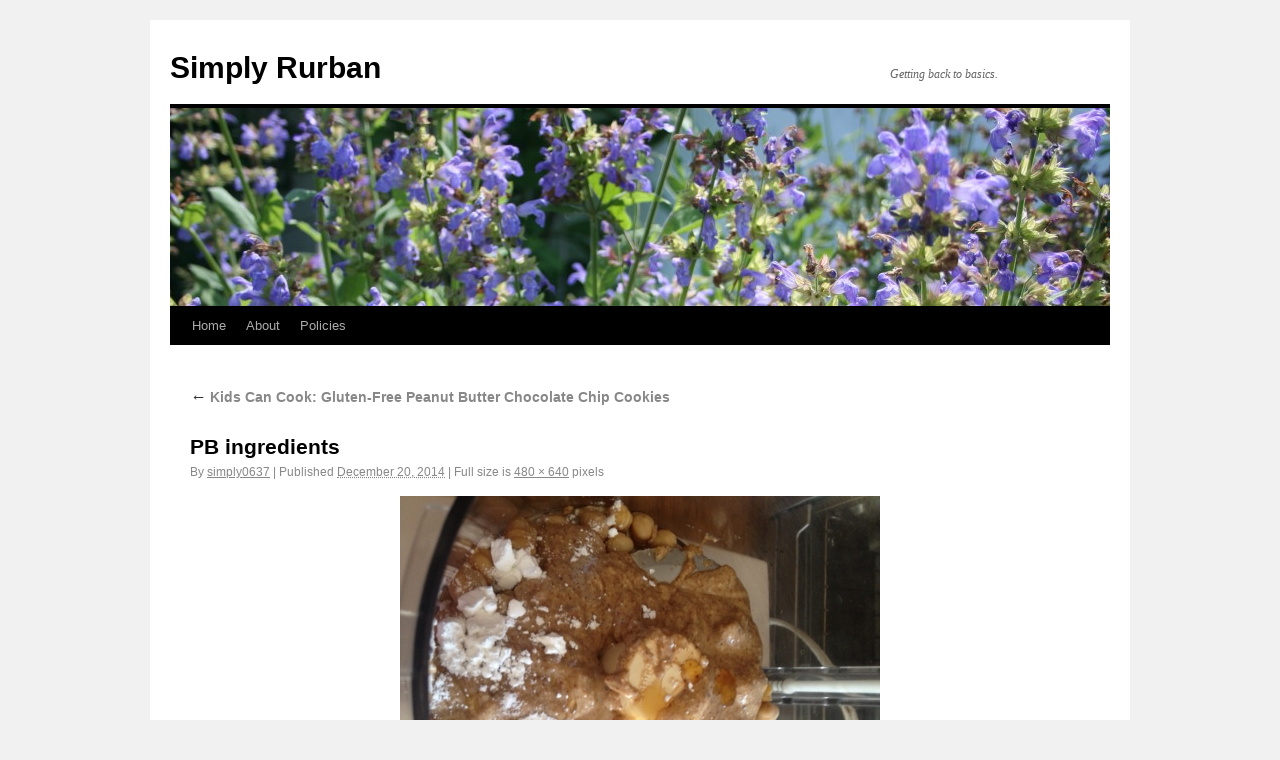

--- FILE ---
content_type: text/html; charset=UTF-8
request_url: http://simplyrurban.com/?attachment_id=8453
body_size: 6346
content:
<!DOCTYPE html>
<html lang="en-US">
<head>
<meta charset="UTF-8" />
<title>PB ingredients | Simply Rurban</title>
<link rel="profile" href="http://gmpg.org/xfn/11" />
<link rel="stylesheet" type="text/css" media="all" href="http://simplyrurban.com/wp-content/themes/twentyten/style.css" />
<link rel="pingback" href="http://simplyrurban.com/xmlrpc.php" />

<!-- All in One SEO Pack 2.2.7.1 by Michael Torbert of Semper Fi Web Design[68,105] -->
<meta name="keywords"  content="kids can cook,kids cooking,peanut butter cookies,peanut butter cookie recipe,gluten free cookie,gluten free cookie recipe,gluten free peanut butter chocolate chip cookie,gluten free peanut butter chocolate chip cookie recipe,gluten free dessert recipe,cookie,gluten free,peanut butter chocolate chip cookie,recipe" />

<link rel="canonical" href="http://simplyrurban.com/?attachment_id=8453" />
<!-- /all in one seo pack -->
<link rel='dns-prefetch' href='//s.w.org' />
<link rel="alternate" type="application/rss+xml" title="Simply Rurban &raquo; Feed" href="http://simplyrurban.com/?feed=rss2" />
<link rel="alternate" type="application/rss+xml" title="Simply Rurban &raquo; Comments Feed" href="http://simplyrurban.com/?feed=comments-rss2" />
<link rel="alternate" type="application/rss+xml" title="Simply Rurban &raquo; PB ingredients Comments Feed" href="http://simplyrurban.com/?feed=rss2&#038;p=8453" />
		<script type="text/javascript">
			window._wpemojiSettings = {"baseUrl":"https:\/\/s.w.org\/images\/core\/emoji\/2.2.1\/72x72\/","ext":".png","svgUrl":"https:\/\/s.w.org\/images\/core\/emoji\/2.2.1\/svg\/","svgExt":".svg","source":{"concatemoji":"http:\/\/simplyrurban.com\/wp-includes\/js\/wp-emoji-release.min.js?ver=4.7.29"}};
			!function(t,a,e){var r,n,i,o=a.createElement("canvas"),l=o.getContext&&o.getContext("2d");function c(t){var e=a.createElement("script");e.src=t,e.defer=e.type="text/javascript",a.getElementsByTagName("head")[0].appendChild(e)}for(i=Array("flag","emoji4"),e.supports={everything:!0,everythingExceptFlag:!0},n=0;n<i.length;n++)e.supports[i[n]]=function(t){var e,a=String.fromCharCode;if(!l||!l.fillText)return!1;switch(l.clearRect(0,0,o.width,o.height),l.textBaseline="top",l.font="600 32px Arial",t){case"flag":return(l.fillText(a(55356,56826,55356,56819),0,0),o.toDataURL().length<3e3)?!1:(l.clearRect(0,0,o.width,o.height),l.fillText(a(55356,57331,65039,8205,55356,57096),0,0),e=o.toDataURL(),l.clearRect(0,0,o.width,o.height),l.fillText(a(55356,57331,55356,57096),0,0),e!==o.toDataURL());case"emoji4":return l.fillText(a(55357,56425,55356,57341,8205,55357,56507),0,0),e=o.toDataURL(),l.clearRect(0,0,o.width,o.height),l.fillText(a(55357,56425,55356,57341,55357,56507),0,0),e!==o.toDataURL()}return!1}(i[n]),e.supports.everything=e.supports.everything&&e.supports[i[n]],"flag"!==i[n]&&(e.supports.everythingExceptFlag=e.supports.everythingExceptFlag&&e.supports[i[n]]);e.supports.everythingExceptFlag=e.supports.everythingExceptFlag&&!e.supports.flag,e.DOMReady=!1,e.readyCallback=function(){e.DOMReady=!0},e.supports.everything||(r=function(){e.readyCallback()},a.addEventListener?(a.addEventListener("DOMContentLoaded",r,!1),t.addEventListener("load",r,!1)):(t.attachEvent("onload",r),a.attachEvent("onreadystatechange",function(){"complete"===a.readyState&&e.readyCallback()})),(r=e.source||{}).concatemoji?c(r.concatemoji):r.wpemoji&&r.twemoji&&(c(r.twemoji),c(r.wpemoji)))}(window,document,window._wpemojiSettings);
		</script>
		<style type="text/css">
img.wp-smiley,
img.emoji {
	display: inline !important;
	border: none !important;
	box-shadow: none !important;
	height: 1em !important;
	width: 1em !important;
	margin: 0 .07em !important;
	vertical-align: -0.1em !important;
	background: none !important;
	padding: 0 !important;
}
</style>
<link rel='stylesheet' id='mailchimp-for-wp-checkbox-css'  href='http://simplyrurban.com/wp-content/plugins/mailchimp-for-wp/assets/css/checkbox.min.css?ver=2.3.7' type='text/css' media='all' />
<link rel='stylesheet' id='mailchimp-for-wp-form-theme-red-css'  href='http://simplyrurban.com/wp-content/plugins/mailchimp-for-wp/assets/css/form-theme-red.min.css?ver=2.3.7' type='text/css' media='all' />
<link rel='stylesheet' id='really_simple_share_style-css'  href='http://simplyrurban.com/wp-content/plugins/really-simple-facebook-twitter-share-buttons/style.css?ver=4.7.29' type='text/css' media='all' />
<link rel='stylesheet' id='avhec-widget-css'  href='http://simplyrurban.com/wp-content/plugins/extended-categories-widget/4.2/css/avh-ec.widget.css?ver=3.10.0-dev.1' type='text/css' media='all' />
<script type='text/javascript' src='http://simplyrurban.com/wp-includes/js/jquery/jquery.js?ver=1.12.4'></script>
<script type='text/javascript' src='http://simplyrurban.com/wp-includes/js/jquery/jquery-migrate.min.js?ver=1.4.1'></script>
<script type='text/javascript' src='http://simplyrurban.com/wp-content/plugins/google-analyticator/external-tracking.min.js?ver=6.4.9'></script>
<link rel='https://api.w.org/' href='http://simplyrurban.com/?rest_route=/' />
<link rel="EditURI" type="application/rsd+xml" title="RSD" href="http://simplyrurban.com/xmlrpc.php?rsd" />
<link rel="wlwmanifest" type="application/wlwmanifest+xml" href="http://simplyrurban.com/wp-includes/wlwmanifest.xml" /> 
<meta name="generator" content="WordPress 4.7.29" />
<link rel='shortlink' href='http://simplyrurban.com/?p=8453' />
<link rel="alternate" type="application/json+oembed" href="http://simplyrurban.com/?rest_route=%2Foembed%2F1.0%2Fembed&#038;url=http%3A%2F%2Fsimplyrurban.com%2F%3Fattachment_id%3D8453" />
<link rel="alternate" type="text/xml+oembed" href="http://simplyrurban.com/?rest_route=%2Foembed%2F1.0%2Fembed&#038;url=http%3A%2F%2Fsimplyrurban.com%2F%3Fattachment_id%3D8453&#038;format=xml" />

	<script type='text/javascript'>
		//<![CDATA[
		function dprv_DisplayAttributions(attribution_text)
		{
			document.getElementById("dprv_attribution").innerHTML = attribution_text;
			document.getElementById("dprv_attribution").title = "Attributions - owner(s) of some content";
			document.getElementById("dprv_attribution").onmouseover = "";
		}
		function dprv_DisplayLicense(post_id)
		{
			document.getElementById('license_panel' + post_id).style.display='block';
			document.getElementById('license_panel' + post_id).style.zIndex='2';
		}
		function dprv_HideLicense(post_id)
		{
			document.getElementById('license_panel' + post_id).style.display='none';
		}
	//]]>
	</script>	<style type="text/css">	.dprv{border-collapse:collapse;border-spacing:0px;border:0px;border-style:solid;padding:0px;}
									.dprv tr td{border:0px;padding:0px;}
			</style><script type="text/javascript">
        //<![CDATA[
        
      !function(d,s,id){var js,fjs=d.getElementsByTagName(s)[0];if(!d.getElementById(id)){js=d.createElement(s);js.id=id;js.src="https://platform.twitter.com/widgets.js";fjs.parentNode.insertBefore(js,fjs);}}(document,"script","twitter-wjs");
      
        //]]>
  		</script><style type="text/css">
ul.scfw_16px li, ul.scfw_24px li, ul.scfw_32px li, ul.scfw_16px li a, ul.scfw_24px li a, ul.scfw_32px li a {
	display:inline !important;
	float:none !important;
	border:0 !important;
	background:transparent none !important;
	margin:0 !important;
	padding:0 !important;
}
ul.scfw_16px li {
	margin:0 2px 0 0 !important;
}
ul.scfw_24px li {
	margin:0 3px 0 0 !important;
}
ul.scfw_32px li {
	margin:0 5px 0 0 !important;
}
ul.scfw_text_img li:before, ul.scfw_16px li:before, ul.scfw_24px li:before, ul.scfw_32px li:before {
	content:none !important;
}
.scfw img {
	float:none !important;
}
</style>	
	        <script type="text/javascript">
          var _gaq = _gaq || [];
          _gaq.push(['_setAccount', 'UA-31436078-1']);
          _gaq.push(['_trackPageview']);

          (function() {
            var ga = document.createElement('script'); ga.type = 'text/javascript'; ga.async = true;
            ga.src = ('https:' == document.location.protocol ? 'https://ssl' : 'http://www') + '.google-analytics.com/ga.js';
            var s = document.getElementsByTagName('script')[0]; s.parentNode.insertBefore(ga, s);
          })();
        </script>
    <!-- Vipers Video Quicktags v6.5.2 | http://www.viper007bond.com/wordpress-plugins/vipers-video-quicktags/ -->
<style type="text/css">
.vvqbox { display: block; max-width: 100%; visibility: visible !important; margin: 10px auto; } .vvqbox img { max-width: 100%; height: 100%; } .vvqbox object { max-width: 100%; } 
</style>
<script type="text/javascript">
// <![CDATA[
	var vvqflashvars = {};
	var vvqparams = { wmode: "opaque", allowfullscreen: "true", allowscriptaccess: "always" };
	var vvqattributes = {};
	var vvqexpressinstall = "http://simplyrurban.com/wp-content/plugins/vipers-video-quicktags/resources/expressinstall.swf";
// ]]>
</script>
<script type='text/javascript' src='http://simplyrurban.com/wp-includes/js/tw-sack.min.js?ver=1.6.1'></script>
<script type="text/javascript" async="" src="http://simplyrurban.com/wp-content/plugins/zip-recipes/scripts/zlrecipe_print.js"></script><link href="http://simplyrurban.com/wp-content/plugins/zip-recipes/styles/zlrecipe-std.css" rel="stylesheet" type="text/css" /><style type="text/css">.mc4wp-form input[name="_mc4wp_required_but_not_really"] { display: none !important; }</style><!-- Google Analytics Tracking by Google Analyticator 6.4.9: http://www.videousermanuals.com/google-analyticator/ -->
<script type="text/javascript">window.google_analytics_uacct = "4071693586 	  ";</script>
<script type="text/javascript">
    var analyticsFileTypes = [''];
    var analyticsSnippet = 'enabled';
    var analyticsEventTracking = 'enabled';
</script>
<script type="text/javascript">
	var _gaq = _gaq || [];
  
	_gaq.push(['_setAccount', 'UA-31436078-1']);
    _gaq.push(['_addDevId', 'i9k95']); // Google Analyticator App ID with Google
	_gaq.push(['_trackPageview']);

	(function() {
		var ga = document.createElement('script'); ga.type = 'text/javascript'; ga.async = true;
		                ga.src = ('https:' == document.location.protocol ? 'https://ssl' : 'http://www') + '.google-analytics.com/ga.js';
		                var s = document.getElementsByTagName('script')[0]; s.parentNode.insertBefore(ga, s);
	})();
</script>
</head>
<body class="attachment attachment-template-default single single-attachment postid-8453 attachmentid-8453 attachment-jpeg">
	<div id="wrapper" class="hfeed">
	<div id="header">
		<div id="masthead">
			<div id="branding" role="banner">
								<div id="site-title">
					<span>
						<a href="http://simplyrurban.com/" title="Simply Rurban" rel="home">Simply Rurban</a>
					</span>
				</div>
				<div id="site-description">Getting back to basics.</div>

										<img src="http://simplyrurban.com/wp-content/uploads/2012/08/cropped-Sage.jpg" width="940" height="198" alt="" />
								</div><!-- #branding -->

			<div id="access" role="navigation">
			  				<div class="skip-link screen-reader-text"><a href="#content" title="Skip to content">Skip to content</a></div>
								<div class="menu"><ul>
<li ><a href="http://simplyrurban.com/">Home</a></li><li class="page_item page-item-6"><a href="http://simplyrurban.com/?page_id=6">About</a></li>
<li class="page_item page-item-372"><a href="http://simplyrurban.com/?page_id=372">Policies</a></li>
</ul></div>
			</div><!-- #access -->
		</div><!-- #masthead -->
	</div><!-- #header -->

	<div id="main">

		<div id="container" class="single-attachment">
			<div id="content" role="main">

			

									<p class="page-title"><a href="http://simplyrurban.com/?p=8450" title="Return to Kids Can Cook: Gluten-Free Peanut Butter Chocolate Chip Cookies" rel="gallery"><span class="meta-nav">&larr;</span> Kids Can Cook: Gluten-Free Peanut Butter Chocolate Chip Cookies</a></p>
				
				<div id="post-8453" class="post-8453 attachment type-attachment status-inherit hentry">
					<h2 class="entry-title">PB ingredients</h2>

					<div class="entry-meta">
						<span class="meta-prep meta-prep-author">By</span> <span class="author vcard"><a class="url fn n" href="http://simplyrurban.com/?author=1" title="View all posts by simply0637" rel="author">simply0637</a></span>						<span class="meta-sep">|</span>
						<span class="meta-prep meta-prep-entry-date">Published</span> <span class="entry-date"><abbr class="published" title="10:32 am">December 20, 2014</abbr></span> <span class="meta-sep">|</span> Full size is <a href="http://simplyrurban.com/wp-content/uploads/2014/12/PB-ingredients.jpg" title="Link to full-size image">480 &times; 640</a> pixels											</div><!-- .entry-meta -->

					<div class="entry-content">
						<div class="entry-attachment">
						<p class="attachment"><a href="http://simplyrurban.com/?attachment_id=8454" title="PB ingredients" rel="attachment"><img width="480" height="640" src="http://simplyrurban.com/wp-content/uploads/2014/12/PB-ingredients.jpg" class="attachment-900x900 size-900x900" alt="" srcset="http://simplyrurban.com/wp-content/uploads/2014/12/PB-ingredients.jpg 480w, http://simplyrurban.com/wp-content/uploads/2014/12/PB-ingredients-225x300.jpg 225w" sizes="(max-width: 480px) 100vw, 480px" /></a></p>

						<div id="nav-below" class="navigation">
							<div class="nav-previous"><a href='http://simplyrurban.com/?attachment_id=8452'>PB fun</a></div>
							<div class="nav-next"><a href='http://simplyrurban.com/?attachment_id=8454'>PB making ball</a></div>
						</div><!-- #nav-below -->
						</div><!-- .entry-attachment -->
						<div class="entry-caption"></div>

<div style="min-height:33px;" class="really_simple_share really_simple_share_button robots-nocontent snap_nopreview"><div class="really_simple_share_specificfeeds_follow" style="width:110px;"><a id="email_follow" href="#email_follow" onclick="var invite = new readygraph.framework.ui.Invite();invite.set('visible', true);return false;"><img src="http://simplyrurban.com/wp-content/plugins/really-simple-facebook-twitter-share-buttons/images/specificfeeds_follow.png" alt="Email, RSS" title="Email, RSS" /> Follow</a></div><div class="really_simple_share_facebook_like" style="width:100px;"><div class="fb-like" data-href="http://simplyrurban.com/?attachment_id=8453" data-layout="button_count" data-width="100" ></div></div><div class="really_simple_share_email" style="width:40px;"><a href="mailto:?subject=PB%20ingredients&amp;body=PB%20ingredients%20-%20http%3A%2F%2Fsimplyrurban.com%2F%3Fattachment_id%3D8453"><img src="http://simplyrurban.com/wp-content/plugins/really-simple-facebook-twitter-share-buttons/images/email.png" alt="Email" title="Email" /> </a></div><div class="really_simple_share_twitter" style="width:110px;"><a href="https://twitter.com/share" class="twitter-share-button" data-count="horizontal"  data-text="PB ingredients" data-url="http://simplyrurban.com/?attachment_id=8453"  data-via=""   ></a></div><div class="really_simple_share_readygraph_infolinks" style="width:110px;"></div></div>
		<div class="really_simple_share_clearfix"></div>
					</div><!-- .entry-content -->

					<div class="entry-utility">
						Bookmark the <a href="http://simplyrurban.com/?attachment_id=8453" title="Permalink to PB ingredients" rel="bookmark">permalink</a>.											</div><!-- .entry-utility -->
				</div><!-- #post-## -->


			<div id="comments">




	<div id="respond" class="comment-respond">
		<h3 id="reply-title" class="comment-reply-title">Leave a Reply <small><a rel="nofollow" id="cancel-comment-reply-link" href="/?attachment_id=8453#respond" style="display:none;">Cancel reply</a></small></h3>			<form action="http://simplyrurban.com/wp-comments-post.php" method="post" id="commentform" class="comment-form">
				<p class="comment-notes"><span id="email-notes">Your email address will not be published.</span> Required fields are marked <span class="required">*</span></p><p class="comment-form-comment"><label for="comment">Comment</label> <textarea id="comment" name="comment" cols="45" rows="8" maxlength="65525" aria-required="true" required="required"></textarea></p><p class="comment-form-author"><label for="author">Name <span class="required">*</span></label> <input id="author" name="author" type="text" value="" size="30" maxlength="245" aria-required='true' required='required' /></p>
<p class="comment-form-email"><label for="email">Email <span class="required">*</span></label> <input id="email" name="email" type="text" value="" size="30" maxlength="100" aria-describedby="email-notes" aria-required='true' required='required' /></p>
<p class="comment-form-url"><label for="url">Website</label> <input id="url" name="url" type="text" value="" size="30" maxlength="200" /></p>
<p class="form-submit"><input name="submit" type="submit" id="submit" class="submit" value="Post Comment" /> <input type='hidden' name='comment_post_ID' value='8453' id='comment_post_ID' />
<input type='hidden' name='comment_parent' id='comment_parent' value='0' />
</p><p style="display: none;"><input type="hidden" id="akismet_comment_nonce" name="akismet_comment_nonce" value="1fc27cc896" /></p><p style="display: none;"><input type="hidden" id="ak_js" name="ak_js" value="89"/></p><input type="hidden" id="captchafree" name="captchafree" value="" />
<script type="text/javascript">
//<![CDATA[
	function gethash(){
		document.getElementById('captchafree').form.onsubmit = null;
		if(document.getElementById('submit')) document.getElementById('submit').value='Please wait...';
		var mysack = new sack("http://simplyrurban.com/wp-content/plugins/wp-captcha-free/captcha-free.php");
		mysack.execute = 1;
		mysack.method = 'POST';
		mysack.onError = function() { alert('Unable to get Captcha-Free Hash!') };
		mysack.setVar('post_id', 8453);
		mysack.runAJAX();
		return false;
	}
	function gothash(myhash){
		document.getElementById('captchafree').value = myhash;
		// Workaround for Wordpress' retarded choice of naming the submit button same as a JS function name >:-(
		document.getElementById('submit').click();
	}
	document.getElementById('captchafree').form.onsubmit = gethash;
//]]>
</script>
<noscript><p><strong>Please note:</strong> JavaScript is required to post comments.</p></noscript>
			</form>
			</div><!-- #respond -->
	
</div><!-- #comments -->


			</div><!-- #content -->
		</div><!-- #container -->

	</div><!-- #main -->

	<div id="footer" role="contentinfo">
		<div id="colophon">



			<div id="site-info">
				<a href="http://simplyrurban.com/" title="Simply Rurban" rel="home">
					Simply Rurban				</a>
			</div><!-- #site-info -->

			<div id="site-generator">
								<a href="http://wordpress.org/" title="Semantic Personal Publishing Platform" rel="generator">Proudly powered by WordPress.</a>
			</div><!-- #site-generator -->

		</div><!-- #colophon -->
	</div><!-- #footer -->

</div><!-- #wrapper -->

<script type='text/javascript'>
var cx = 'partner-pub-4187249499649652:7077174520';
var gcse = document.createElement('script');
gcse.type = 'text/javascript';
gcse.async = true;
gcse.src = (document.location.protocol == 'https:' ? 'https:' : 'http:') + '//cse.google.com/cse.js?cx=' + cx;
var q = document.getElementsByTagName('script')[0];
q.parentNode.insertBefore(gcse, q);
</script>
<img alt='css.php' src="http://simplyrurban.com/wp-content/plugins/cookies-for-comments/css.php?k=e983992023360c5557e3c129bb859167&amp;o=i&amp;t=496026866" width='1' height='1' />
  <div id="fb-root"></div>
  <script>(function(d, s, id) {
    var js, fjs = d.getElementsByTagName(s)[0];
    if (d.getElementById(id)) return;
    js = d.createElement(s); js.id = id;
    js.src = "//connect.facebook.net/en_US/sdk.js#xfbml=1&version=v2.0";
    fjs.parentNode.insertBefore(js, fjs);
  }(document, 'script', 'facebook-jssdk'));</script><!-- AdSense Manager v4.0.3 (0.110 seconds.) --><script type='text/javascript' src='http://simplyrurban.com/wp-content/plugins/akismet/_inc/form.js?ver=3.1.5'></script>
<script type='text/javascript' src='http://simplyrurban.com/wp-content/plugins/zip-recipes/scripts/admin.js?ver=4.7.29'></script>
<script type='text/javascript' src='http://simplyrurban.com/wp-includes/js/comment-reply.min.js?ver=4.7.29'></script>
<script type='text/javascript' src='http://simplyrurban.com/wp-includes/js/wp-embed.min.js?ver=4.7.29'></script>
</body>
</html>


--- FILE ---
content_type: text/css
request_url: http://simplyrurban.com/wp-content/plugins/zip-recipes/styles/zlrecipe-std.css
body_size: 2260
content:
/* ZLRecipe-Std.css
A base stylesheet for the ZipList Recipe Plugin
Plugin URI: http://www.ziplist.com/
Plugin GitHub: https://github.com/Ziplist/recipe_plugin
Plugin Description: A plugin that adds all the necessary microdata to your recipes, so they will show up in Google's Recipe Search
Author: ZipList.com
Author URI: http://www.ziplist.com/
License: GPLv3 or later, unless specified

Copyright 2011, 2012 ZipList, Inc.
*/

/* RESETS */
/* http://meyerweb.com/eric/tools/css/reset/ 
   v2.0 | 20110126
   License: none (public domain)
*/

#zlrecipe-container html, #zlrecipe-container body, #zlrecipe-container div, #zlrecipe-container span, #zlrecipe-container applet, #zlrecipe-container object, #zlrecipe-container iframe,
#zlrecipe-container h1, #zlrecipe-container h2, #zlrecipe-container h3, #zlrecipe-container h4, #zlrecipe-container h5, #zlrecipe-container h6, #zlrecipe-container p, #zlrecipe-container blockquote, #zlrecipe-container pre,
#zlrecipe-container a, #zlrecipe-container abbr, #zlrecipe-container acronym, #zlrecipe-container address, #zlrecipe-container big, #zlrecipe-container cite, #zlrecipe-container code,
#zlrecipe-container del, #zlrecipe-container dfn, #zlrecipe-container em, #zlrecipe-container img, #zlrecipe-container ins, #zlrecipe-container kbd, #zlrecipe-container q, #zlrecipe-container s, #zlrecipe-container samp,
#zlrecipe-container small, #zlrecipe-container strike, #zlrecipe-container strong, #zlrecipe-container sub, #zlrecipe-container sup, #zlrecipe-container tt, #zlrecipe-container var,
#zlrecipe-container b, #zlrecipe-container u, #zlrecipe-container i, #zlrecipe-container center,
#zlrecipe-container dl, #zlrecipe-container dt, #zlrecipe-container dd, #zlrecipe-container ol, #zlrecipe-container ul, #zlrecipe-container li,
#zlrecipe-container fieldset, #zlrecipe-container form, #zlrecipe-container label, #zlrecipe-container legend,
#zlrecipe-container table, #zlrecipe-container caption, #zlrecipe-container tbody, #zlrecipe-container tfoot, #zlrecipe-container thead, #zlrecipe-container tr, #zlrecipe-container th, #zlrecipe-container td,
#zlrecipe-container article, #zlrecipe-container aside, #zlrecipe-container canvas, #zlrecipe-container details, #zlrecipe-container embed, #zlrecipe-container figure,
#zlrecipe-container figcaption, #zlrecipe-container footer, #zlrecipe-container header, #zlrecipe-container hgroup, #zlrecipe-container menu,
#zlrecipe-container nav, #zlrecipe-container output, #zlrecipe-container ruby, #zlrecipe-container section, #zlrecipe-container summary,
#zlrecipe-container time, #zlrecipe-container mark, #zlrecipe-container audio, #zlrecipe-container video {
	margin: 0;
	padding: 0;
	border: 0;
	font-size: 100%;
	font: inherit;
	vertical-align: baseline;
}
/* HTML5 display-role reset for older browsers */
#zlrecipe-container article, #zlrecipe-container aside, #zlrecipe-container details, #zlrecipe-container figcaption, #zlrecipe-container figure, #zlrecipe-container 
footer, #zlrecipe-container header, #zlrecipe-container hgroup, #zlrecipe-container menu, #zlrecipe-container nav, #zlrecipe-container section {
	display: block;
}

#zlrecipe-container blockquote, #zlrecipe-container q {
	quotes: none;
}
#zlrecipe-container blockquote:before, #zlrecipe-container blockquote:after,
#zlrecipe-container q:before, #zlrecipe-container q:after {
	content: '';
	content: none;
}
#zlrecipe-container table {
	border-collapse: collapse;
	border-spacing: 0;
}
/* END RESETS */

/* BASE */
#zlrecipe-container p {
  line-height: 1.2em;
  margin: 1em 0;
}
#zlrecipe-container ul {
  margin: 1em;
  padding: 0;
}

/* Covers differences for large(r) screens */
@media all and (min-width: 361px) {
    #zlrecipe-container ul {
        padding: 0 0 0 2.4em;
    }

    #zlrecipe-container ol {
        padding: 0 0 0 3em;
        margin: 1em 0;
    }

    #zlrecipe-container #zlrecipe-instructions-list {
        margin: 0 0.5em;
    }
}

#zlrecipe-container ol {
  list-style-type: decimal;
  margin: 1em;
}

/* END BASE */

/* TYPOGRAPHY */
#zlrecipe-container .heading-one, #zlrecipe-container .h-1 { font-size: 2em; line-height: 1.3em; }
#zlrecipe-container .heading-two, #zlrecipe-container .h-2 { font-size: 1.75em; }
#zlrecipe-container .heading-three, #zlrecipe-container .h-3 { font-size: 1.5em }
#zlrecipe-container .heading-four, #zlrecipe-container .h-4 { font-size: 1.25em }

#zlrecipe-container .bold, #zlrecipe-container .strong { font-weight: bold; }
#zlrecipe-container .italic, #zlrecipe-container .em { font-style: italic; }

#zlrecipe-container .serif { font-family: palatino, 'palatino linotype', Georgia, 'Times New Roman', Times, serif; }
#zlrecipe-container .sans-serif { font-family: 'helvetica neue', helvetica, arial, verdana, sans-serif; }

.text-align-center, .t-a-c { text-align: center; }
/* END TYPOGRAPHY */

/* FORMATTING */
#zlrecipe-container .padding-all, #zlrecipe-container .p-a { padding: 1em; }
#zlrecipe-container .padding-top, #zlrecipe-container .p-t { padding-top: 1em; }
#zlrecipe-container .padding-right, #zlrecipe-container .p-r { padding-right: 1em; }
#zlrecipe-container .padding-bottom, #zlrecipe-container .p-b { padding-bottom: 1em; }
#zlrecipe-container .padding-left, #zlrecipe-container .p-l { padding-left: 1em; }

#zlrecipe-container .float-left, #zlrecipe-container .fl-l { float: left; }
#zlrecipe-container .float-right, #zlrecipe-container .fl-r { float: right; }

#zlrecipe-container .width-50, #zlrecipe-container .w-50 { width: 50%; }

#zlrecipe-container .clear, #zlrecipe-container .zlclear { clear: both; }

#zlrecipe-container .texthide { text-indent: -9999px; }
#zlrecipe-container .hide-card { display: none; } /* used to hide things in the recipe card (web) view */

#zlrecipe-container .border-bottom, #zlrecipe-container .b-b { border-bottom: 1px solid #000; }
#zlrecipe-container .border-top, #zlrecipe-container .b-t { border-top: 1px solid #000; }
/* END FORMATTING */

/* SPECIFIC ELEMENT STYLES */
#zlrecipe-container { padding: 10px; }
#zlrecipe-container #zlrecipe-title { padding-bottom: 0.5em; }
#zlrecipe-container .zlrecipe-print-link {
	padding-left: 0.5em;
	margin-top: 5px;
}
#zlrecipe-container .zl-recipe-link {
	margin-top: 5px;
}
#zlrecipe-container .zlrecipe-print-link .butn-link {
    background: url("../images/print-icon.png") no-repeat scroll 0 4px transparent;
    cursor: pointer;
    padding: 0 0 0 20px;
    display: block;
    height: 20px;
}
#zlrecipe-container .zlrecipe-print-link .butn-link:hover {
	background-position: 0 -21px;
}

#zlrecipe-container .meta, #zlrecipe-container .zlmeta {
  font-size: 0.85em;
  font-weight: bold;
}
#zlrecipe-container .meta span, #zlrecipe-container .zlmeta span { font-weight: normal; }

#zlrecipe-rating .rating {
  background: url('../images/star-rating.gif') no-repeat scroll 0 0;
  display: inline-block;
  height: 14px;
  text-indent: -9999px;
  width: 80px;
}
#zlrecipe-container #zlrecipe-rating .rating-5 { background-position: 0 0; }
#zlrecipe-container #zlrecipe-rating .rating-45 { background-position: 0 -14px; }
#zlrecipe-container #zlrecipe-rating .rating-4 { background-position: 0 -28px; }
#zlrecipe-container #zlrecipe-rating .rating-35 { background-position: 0 -42px; }
#zlrecipe-container #zlrecipe-rating .rating-3 { background-position: 0 -56px; }
#zlrecipe-container #zlrecipe-rating .rating-25 { background-position: 0 -70px; }
#zlrecipe-container #zlrecipe-rating .rating-2 { background-position: 0 -84px; }
#zlrecipe-container #zlrecipe-rating .rating-15 { background-position: 0 -98px; }
#zlrecipe-container #zlrecipe-rating .rating-1 { background-position: 0 -112px; }
#zlrecipe-container #zlrecipe-rating .rating-05 { background-position: 0 -126px; }
#zlrecipe-container #zlrecipe-rating .rating-0 { background-position: 0 -140px; }

#zlrecipe-container #zlrecipe-ingredients-list, #zlrecipe-container #zlrecipe-instructions-list { line-height: 1.5em; }

#zlrecipe-container #zlrecipe-ingredients-list .no-bullet, #zlrecipe-container #zlrecipe-instructions-list .no-bullet {
  list-style-type: none;
}

#zlrecipe-container #zlrecipe-ingredients-list .ingredient-label,
#zlrecipe-container #zlrecipe-instructions-list .instruction-label,
#zlrecipe-container #zlrecipe-ingredients-list .no-bullet-label,
#zlrecipe-container #zlrecipe-instructions-list .no-bullet-label
{
  position: relative;
  left: -10px;
  margin-top: 5px;
  font-weight: bold;
}

#zlrecipe-container span#zlrecipe-ingredients-list .ingredient-label,
#zlrecipe-container span#zlrecipe-instructions-list .instruction-label {
    left: 0;
}

#zlrecipe-container #zlrecipe-instructions-list {
    margin: 1em;
}

#zlrecipe-container #zlrecipe-notes-list {
	margin: 0 10px;
	padding: 0 10px;
}

#zlrecipe-container .img-desc-wrap img.photo { width:545px; }
#zlrecipe-container .img-desc-wrap #zlrecipe-summary { padding:0 10px 10px; }
#zlrecipe-container #zlrecipe-summary .summary { margin: 10px 0; }

#zlrecipe-container .zl-linkback { font-size: 0.9em; color: #aaa; margin-top: 4em; }
#zlrecipe-container #zl-printed-permalink { display:none; font-size: 0.7em; }
#zlrecipe-container #zl-printed-copyright-statement { display:none; font-size: 0.9em; }

#zlrecipe-container p.t-a-c {
    margin-top: 0;
}


/* END SPECIFIC ELEMENT STYLES */



--- FILE ---
content_type: text/javascript
request_url: http://simplyrurban.com/wp-content/plugins/zip-recipes/scripts/admin.js?ver=4.7.29
body_size: 288
content:
/**
 * Created by gezimhoxha on 15-06-03.
 */

function zrdnAddImageHandler(selectImageHandlerFunction)
{
    var image = wp.media({
        title: 'Add Image',
        multiple: false
    }).open().on('select', function()
    {
        var uploaded_image = image.state().get('selection').first();
        // We convert uploaded_image to a JSON object to make accessing it easier
        var imageData = uploaded_image.toJSON();
        selectImageHandlerFunction(imageData);
    });
}